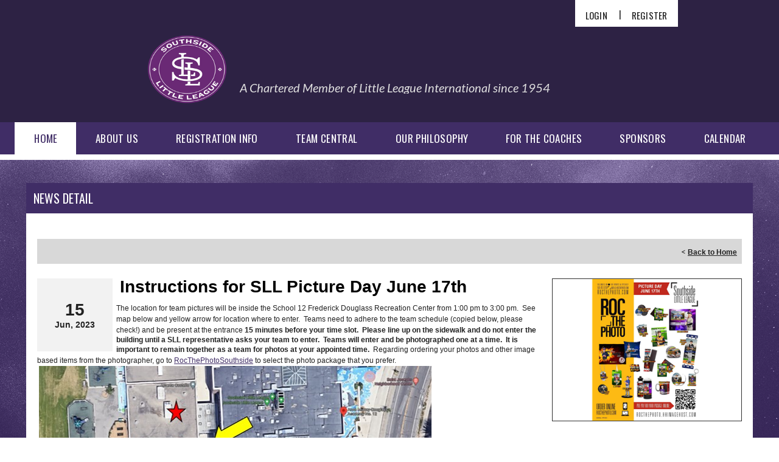

--- FILE ---
content_type: text/css
request_url: https://dt5602vnjxv0c.cloudfront.net/portals/_default/skins/demeter-ii/css/color-plum.css?cdv=297
body_size: 1379
content:
/*module bar item color*/
.AlertText a, .AlertText a:link, .AlertText a:visited {
  color: #9b73eb;
}

.AlertText a:hover, .AlertText a:focus, .AlertText a:active {
  color: #ebeaea;
}

.TeamPage_newsHolder a, .TeamPage_newsHolder a:link, .TeamPage_newsHolder a:visited {
  color: #402d66;
}

.TeamPage_newsHolder a:hover, .TeamPage_newsHolder a:focus, .TeamPage_newsHolder a:active {
  color: #222;
}

a, a:visited {
  color: #402d66;
}

a:hover {
  color: #222;
}

.sWebTheme_Actions a.sWebTheme_ActionsLinks:hover span, .sWebTheme_Actions a.sWebTheme_ActionsLinks:focus span, .sWebTheme_Actions a.sWebTheme_ActionsLinks:active span {
  background: #402d66;
  color: #fff;
}

#sWebHome_ActionsBar .sWebTheme_showSettings:hover {
  background-color: #402d66;
  color: #fff;
}

/*inner page*/
.dtContainer h2.dtHead,
.dtContainer .dtTitle {
  background-color: #402d66;
  color: #fff;
}

/*skin*/
.skBackgroundWrapper {
  background-color: #2d2244;
  background-image: url(../images/color-plum-bg.png);
}

::-webkit-scrollbar-thumb {
  background-color: #402d66;
}

.skLogin a.skBtn:hover, .skLogin a.skBtn:focus, .skLogin a.skBtn:active {
  color: #402d66;
}

.skTopBar .google-translater #Layer_1 {
  fill: #fff;
}

.skTopBar .google-translater:hover #Layer_1 {
  fill: #402d66;
}

.skHeader {
  background-color: #2d2244;
}

.skNav {
  background-color: #402d66;
}

#dnnStandardMenu .root.sel .roottxt,
#dnnStandardMenu .root.exp .roottxt,
#dnnStandardMenu .roottxt:hover {
  background-color: #fff;
  color: #402d66;
}

#dnnStandardMenu .txt {
  color: #fff;
}

#dnnStandardMenu .mi1 .txt:hover {
  color: #402d66;
}

#dnnStandardMenu .mi3 .txt:before {
  background-position: 0 -88px;
}

#slider1920516 {
  background-color: #402d66;
}

.skSlider .skNextLinks svg,
.skSlider .skPrevLinks svg {
  fill: #111111;
}

.skSlider .skNextLinks:hover svg,
.skSlider .skPrevLinks:hover svg {
  fill: #fff;
}

.caption .title,
.caption .description {
  color: #fff;
  color: #fff;
}

.caption a.button {
  background-color: #2d2244;
  color: #fff;
}

.caption a.button:hover, .caption a.button:focus, .caption a.button:active {
  background-color: #111111;
  color: #fff;
}

.skNavTabs ul.nav a.tabLink {
  background-color: #2d2244;
  color: #fff;
}

.skNavTabs ul.nav a.tabLink.active {
  color: #fff;
}

.skTabsCnt.skNews a.url:hover {
  color: #402d66;
}

.skTabsCnt.skNews .skNewsImage:hover:after {
  background-color: rgba(64, 45, 102, 0.4);
}

.skTabsCnt.skNews a.viewall {
  background-color: #2d2244;
  color: #fff;
}

.detail .date {
  color: #402d66;
}

.skCalendar a.viewall {
  background-color: #2d2244;
}

.skCalendar .datewrp .month,
.skCalendar .time {
  color: #402d66;
}

.calendarTitle a:hover, .calendarTitle a:focus, .calendarTitle a:active {
  color: #402d66;
}

.skAboutus .inner,
.skHighlight .inner {
  color: #272727;
}

.skAboutus .inner h1,
.skAboutus .inner h2,
.skAboutus .inner h3,
.skAboutus .inner h4,
.skAboutus .inner h5,
.skAboutus .inner h6,
.skAboutus .inner a:hover,
.skAboutus .inner a:focus,
.skAboutus .inner a:active,
.skHighlight .inner h1,
.skHighlight .inner h2,
.skHighlight .inner h3,
.skHighlight .inner h4,
.skHighlight .inner h5,
.skHighlight .inner h6,
.skHighlight .inner a:hover,
.skHighlight .inner a:focus,
.skHighlight .inner a:active {
  color: #402d66;
}

ul.skSocialTab li {
  background-color: #2d2244;
}

ul.skSocialTab li.active {
  background-color: #402d66;
}

ul.skSocialTab li.active a {
  color: #fff;
}

ul.skSocialTab li.active .skFacebookIcn svg,
ul.skSocialTab li.active .skTwitterIcn svg {
  fill: #fff;
}

ul.skSocialTab li a .skFacebookIcn svg,
ul.skSocialTab li a .skTwitterIcn svg {
  fill: #fff;
}

.skFeildColumn h2.skHead,
.skSocialColumn h2.skHead {
  background-color: #111111;
  color: #fff;
}

.skFieldStatus .skDate {
  color: #402d66;
}

.skFieldStatus .viewall {
  background-color: #2d2244;
  color: #fff;
}

.skFieldStatus .viewall:hover {
  background-color: #111111;
  color: #fff;
}

a.tweet_screen_name:hover, a.tweet_screen_name:focus, a.tweet_screen_name:active {
  color: #402d66;
}

.tweet_text a:hover, .tweet_text a:focus, .tweet_text a:active {
  color: #402d66;
}

ul.tweet_list .tweet_time {
  color: #402d66;
}

ul.tweet_list li:before {
  background-position: -20px -440px;
}

.sponsorHead {
  color: #fff;
}

a.nextSponsor svg,
a.prevSponsor svg {
  fill: #7b5fb3;
}

a.nextSponsor svg:hover,
a.prevSponsor svg:hover {
  fill: #fff;
}

.skAFLinks h2 {
  color: #fff;
}

.skAFLinks h2:before, .skAFLinks h2:after {
  border-color: #7b5fb3;
}

.ftHead,
.club-name {
  color: #fff;
}

.skClubInfo {
  color: #fff;
}

.skClubInfo a {
  color: #fff;
}

.skClubInfo a:hover, .skClubInfo a:focus, .skClubInfo a:active {
  color: #c2c2c2;
}

.sksiteLinks li {
  border-bottom-color: #111111;
}

.sksiteLinks a {
  color: #fff;
}

.sksiteLinks a:hover, .sksiteLinks a:focus, .sksiteLinks a:active {
  color: #c2c2c2;
}

.sksiteLinks a svg {
  fill: #111111;
}

.skInfo {
  background: #2d2244;
}

.skInfo .Info-Left,
.skInfo .SkinObject {
  color: #fff;
}

.skInfo .Info-Left a:hover, .skInfo .Info-Left a:focus, .skInfo .Info-Left a:active {
  color: #402d66;
}

.skInfo a.hidden-link {
  color: transparent;
}

.skInfo a.hidden-link:hover, .skInfo a.hidden-link:focus, .skInfo a.hidden-link:active {
  color: #fff;
}

.skFooter {
  background-color: #402d66;
}

.skFooter .skSocial a.link svg, .skFooter .skSocial a.link:link svg, .skFooter .skSocial a.link:visited svg {
  fill: #fff;
}

.skFooter .skSocial a.link svg:hover {
  fill: #2d2244;
}

.skFooter .skContact {
  color: #fff;
}

@media screen and (max-width: 768px) {
  .skBackgroundWrapper {
    background-image: url(../images/mobile-color-plum.png);
  }
  .skSlider .skPrevLinks,
  .skSlider .skNextLinks {
    background-position: 0 -306px;
  }
  .skSlider .pager a.selected {
    background-color: #fff;
  }
  .skLogin a.skBtn,
  .skLogin a.skBtn:hover,
  .skLogin a.skBtn:focus,
  .skLogin a.skBtn:active {
    background-color: #402d66;
    color: #fff;
  }
  .skTabsCnt.skNews a.viewall, .skTabsCnt.skCalendar a.viewall {
    background-color: #2c2c2c;
  }
  .skTabs .mobTabLink {
    background-color: #111111;
    color: #fff;
  }
  .skTabs .mobTabLink::before {
    background-position: 0px 0;
  }
  .skTabs .mobTabLink.active::before {
    background-position: -15px 0;
  }
  .skFeildColumn .skFieldStatus.skColumnContent.expanded h2.skHead:before {
    background-position: -15px 0;
  }
  .skColumnContent h2.skHead {
    background-color: #402d66;
    color: #fff;
  }
  .skColumnContent h2.skHead:before {
    background-position: 0px 0;
  }
  .skColumnContent h2.skHead.active:before {
    background-position: -15px 0;
  }
  .skFieldStatus .viewall {
    color: #fff;
  }
  .skClubInfo a {
    color: #222222;
  }
  .skInfo {
    background-color: #2d2244;
  }
}


--- FILE ---
content_type: application/javascript
request_url: https://data.pendo.io/data/guide.js/d0fb86a4-67dd-4d7f-4b96-86358c9a1ce7?id=20&jzb=eJydkM1uwjAQhN_FB07kxyY4gITaSlRqL7RSf67RYi9g1dhRvCZUFe-O06r03tvkW81kxl_saIIh3z1qtmDN8_169dS8NrWYVmIuZKYkbLIKt2W22SJkXCiha8WnIGo2ZqCUj44Gr4vWjlnsbIrZE7VhURR93-fBR9oHo9EaIosWYRcxV_5QrHAL0VIOoT3dEGyMXvJ6Oi8n9egw6Jkoq2oyctiHD_xM5GHNv7-SrKSUs2qkyC4HopHA2FTIW_3-t-en0yEdNRCwxXXsIM1_Bltwuwg7TFZ0zdvLbeuDObHz9Sl-k4dfJ9pCh47urreEUpXBzmVR8kKUQqbYI3bBeJewyCflLOdN23mdGc_O5wv-wYZW&v=2.308.1_prod-io&ct=1768558117904
body_size: 135
content:
pendo.guidesPayload({"guides":[],"normalizedUrl":"http://www.southsidelittleleague.com/Default.aspx?ctl=newsdetail\u0026mid=1820443\u0026newsid=466684\u0026newskeyid=HN1\u0026tabid=1759037","lastGuideStepSeen":{"isMultiStep":false,"state":""},"guideWidget":{"enabled":false,"hidePoweredBy":false},"guideCssUrl":"","throttling":{"count":1,"enabled":true,"interval":1,"unit":"Day"},"autoOrdering":[],"globalJsUrl":"","segmentFlags":[],"designerEnabled":false,"features":null,"id":"20","preventCodeInjection":false});